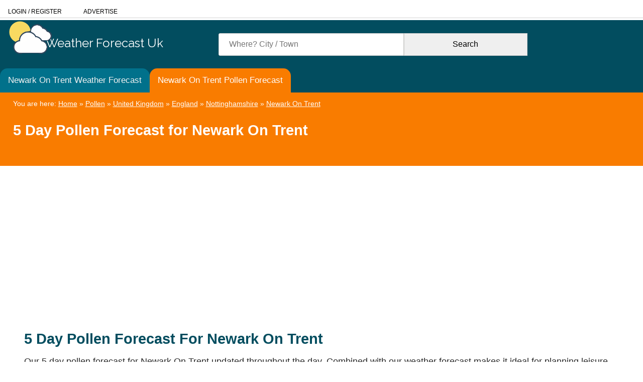

--- FILE ---
content_type: text/html; charset=UTF-8
request_url: https://www.weatherforecast.co.uk/pollen/united-kingdom/england/nottinghamshire/newark-on-trent/
body_size: 2966
content:
<!doctype html>
<html class="no-js" lang="en" dir="ltr">
<head>
    <?php header('Content-Type: text/html; charset=utf-8'); ?>
    <link rel="preconnect" href="https://www.googlesyndication.com">
    <link rel="preconnect" href="https://www.googletagmanager.com">
    <link rel="preconnect" href="https://www.google-analytics.com">


    <meta charset="utf-8">
    <meta http-equiv="x-ua-compatible" content="ie=edge">
    <meta name="viewport" content="width=device-width, initial-scale=1.0">
    <meta name="description" content="5 Day Pollen Forecast for Newark On Trent">
    <title>5 Day Pollen Forecast for Newark On Trent</title>
    <link rel="stylesheet" type="text/css" href="https://www.weatherforecast.co.uk/css/weatherlogo.min.css">
    <link rel="stylesheet" type="text/css" href="https://www.weatherforecast.co.uk/css/base.min.css">
        <link rel="stylesheet" type="text/css" href="https://www.weatherforecast.co.uk/css/progressbar.min.css">
    <link rel="stylesheet" type="text/css" href="https://www.weatherforecast.co.uk/css/tabcontrol.min.css">
    <link rel="stylesheet" type="text/css" href="https://www.weatherforecast.co.uk/css/airqualitypollen.min.css">
    <link rel="stylesheet" type="text/css" href="https://www.weatherforecast.co.uk/css/menu.min.css">

    <meta property="og:site_name" content="Weather Forecast"/>
    <meta property="og:title" content="5 Day Pollen Forecast for Newark On Trent"/>
    <meta property="og:description" content="5 Day Pollen Forecast for Newark On Trent"/>
        <script async src="https://pagead2.googlesyndication.com/pagead/js/adsbygoogle.js?client=ca-pub-6213817451402934"
            crossorigin="anonymous"></script>
    
</head>
<body style="padding:0;">


<div class="top-bar">
    <div class="small-12 columns" >
        <ul id="menu-top-nav">
            <li>
                <a href="https://weatherforecast.co.uk/index.php?action=userlogin">Login</a> / <a href="https://www.weatherforecast.co.uk/register.php">Register</a>            </li>
            <li>
                <a href="https://weatherforecast.co.uk/suggest.php">Advertise</a>
            </li>
        </ul>
    </div>
</div>
<header id="mainHeader" style="margin:0;">
    <div class="row">
        <div class="small-12 medium-6 large-4 columns logo">
            <a class="weatherlogolink" href="https://www.weatherforecast.co.uk">
                <div class="weatherlogo">
    <div class="wrapper1">
        <div class="sun"></div>
        <div class="cloud">
            <div class="cloud1">
                <ul>
                    <li></li>
                    <li></li>
                    <li></li>
                    <li></li>
                </ul>
            </div>
            <div class="cloud1 c_shadow">
                <ul>
                    <li></li>
                    <li></li>
                    <li></li>
                    <li></li>
                </ul>
            </div>
        </div>

        <div class="cloud_s">
            <div class="cloud1">
                <ul>
                    <li></li>
                    <li></li>
                    <li></li>
                    <li></li>
                </ul>
            </div>
            <div class="cloud1 c_shadow">
                <ul>
                    <li></li>
                    <li></li>
                    <li></li>
                    <li></li>
                </ul>
            </div>
        </div>

        <div class="cloud_vs">
            <div class="cloud1">
                <ul>
                    <li></li>
                    <li></li>
                    <li></li>
                    <li></li>
                </ul>
            </div>
            <div class="cloud1 c_shadow">
                <ul>
                    <li></li>
                    <li></li>
                    <li></li>
                    <li></li>
                </ul>
            </div>
        </div>
        <div class="haze"></div>
        <div class="haze_stripe"></div>
        <div class="haze_stripe"></div>
        <div class="haze_stripe"></div>
        <div class="thunder"></div>
        <div class="rain">
            <ul>
                <li></li>
                <li></li>
                <li></li>
            </ul>
        </div>
        <div class="sleet">
            <ul>
                <li></li>
                <li></li>
                <li></li>
            </ul>
        </div>

    </div>
    <div class="logotext">
        Weather Forecast Uk
    </div>
</div>            </a>
        </div>
        <div class="small-12 medium-12 large-6 columns">
            <form action="https://www.weatherforecast.co.uk/search.php" method="POST">
                <input type="hidden" name="condition" value="AND">
                <input type="hidden" name="filled" value="1">
                <input type="hidden" name="whichtype" value="links">

                <div class="input-group">
                    <input type="search" name="search" class="input-group-field" placeholder="Where? City / Town" />
                    <div class="input-group-button">
                        <input type="submit" class="button secondary"  value="Search">
                    </div>
                </div>

            </form>
        </div>
    </div>
</header>


    <div class="topnav" id="weatherforecastTopnav">
            <a href="/united-kingdom/england/nottinghamshire/newark-on-trent/" class=""><span class="nameclass">Newark On Trent Weather Forecast</span><span class="shortnameclass">Weather Forecast</span></a>
            <a href="/pollen/united-kingdom/england/nottinghamshire/newark-on-trent/" class="active"><span class="nameclass">Newark On Trent Pollen Forecast</span><span class="shortnameclass">Pollen Forecast</span></a>
        <a href="javascript:void(0);" class="icon" onclick="showResponsive()">
        <svg viewBox="0 0 100 80" width="20" height="20">
            <rect width="100" height="20"></rect>
            <rect y="30" width="100" height="20"></rect>
            <rect y="60" width="100" height="20"></rect>
        </svg>
    </a>
</div>
    <div class="alerts-bar" style="background-color: #F97C00; padding-top: 14px;width:100%;">
        <nav id="crumbs">
            <div class="row">
                <div class="medium-12 columns">
                    <div class="rcrumbs" id="breadcrumbs">
                        <div xmlns:v="http://rdf.data-vocabulary.org/#" class="breadcrumb">You are here: <span typeof="v:Breadcrumb"><a href="https://www.weatherforecast.co.uk" rel="v:url" property="v:title">Home</a></span> &raquo; <span typeof="v:Breadcrumb"><a href="https://www.weatherforecast.co.uk/pollen/" rel="v:url" property="v:title">Pollen</a> &raquo; </span><span typeof="v:Breadcrumb"><a href="https://www.weatherforecast.co.uk/pollen/united-kingdom/" rel="v:url" property="v:title">United Kingdom</a> &raquo; </span><span typeof="v:Breadcrumb"><a href="https://www.weatherforecast.co.uk/pollen/united-kingdom/england/" rel="v:url" property="v:title">England</a> &raquo; </span><span typeof="v:Breadcrumb"><a href="https://www.weatherforecast.co.uk/pollen/united-kingdom/england/nottinghamshire/" rel="v:url" property="v:title">Nottinghamshire</a> &raquo; </span><span typeof="v:Breadcrumb"><a href="https://www.weatherforecast.co.uk/pollen/united-kingdom/england/nottinghamshire/newark-on-trent/" rel="v:url" property="v:title">Newark On Trent</a></span></div>
                    </div>
                </div>
            </div>
        </nav>
        <section class="pageHeader">
            <div class="row">
                <div class="medium-12 columns">
                    <h1>5 Day Pollen Forecast for Newark On Trent</h1>
                </div>
            </div>
        </section>
    </div>
    <div class="row">
        <div class="small-12 medium-12 large-12 columns">
            <div id="ad-header">
                <!-- WeatherForecast Full Width -->
                <ins class="adsbygoogle"
                     style="display:block"
                     data-ad-client="ca-pub-6213817451402934"
                     data-ad-slot="3307899781"
                     data-ad-format="auto"
                     data-full-width-responsive="true"></ins>
                <script>
                    (adsbygoogle = window.adsbygoogle || []).push({});
                </script>
            </div>
        </div>
    </div>
    <div id="pollenforecast" class="row">
        <div class="columns">
            <h2>5 Day Pollen Forecast For Newark On Trent</h2>
            <p>Our 5 day pollen forecast for Newark On Trent updated throughout the day. Combined with our weather forecast makes it ideal for planning leisure activities, travel and events</p>
        </div>
    </div>
    <div class="briidea_card air-quality">
        <div class="details">
                            <h2>Currently we do not provide pollen forecasts for Newark On Trent</h2>
                    </div>
    </div>
    <script src="https://www.weatherforecast.co.uk/js/progressbar.min.js"></script>
    <script>
        window.onload = function () {
            let progressBar = null;
                    }
    </script>

<footer id="siteFooter" style="position:relative;z-index:999;">
    <div class="row">
        <div class="small-12 medium-6 large-3 columns">
            <a href="https://www.weatherforecast.co.uk"><img loading="lazy" src="https://www.weatherforecast.co.uk/templates/images_default/wfLogo.png" alt="WeatherForecast.co.uk Logo. 7 day weather forecast for the UK and abroad."/></a>
            <ul>
                <li><a href="https://www.weatherforecast.co.uk/privacy-policy.php">Privacy Policy</a></li>
                <li><a href="https://www.weatherforecast.co.uk/index.php?action=cookie&TID=cookiepolicy">Cookie Policy</a></li>
                <li><a href="https://www.weatherforecast.co.uk/contact.php">Contact Us</a></li>
            </ul>

        </div>
        <div class="small-12 medium-6 large-3 columns">
            <h3>United Kingdom</h3>
            <ul>
                <li><a href="https://www.weatherforecast.co.uk/united-kingdom/england/">England</a></li>
                <li><a href="https://www.weatherforecast.co.uk/united-kingdom/scotland/">Scotland</a></li>
                <li><a href="https://www.weatherforecast.co.uk/united-kingdom/wales/">Wales</a></li>
                <li><a href="https://www.weatherforecast.co.uk/united-kingdom/northern-ireland/">Northern Ireland</a></li>
            </ul>
        </div>

        <div class="small-12 medium-6 large-3 columns">
            <h3>Members</h3>
                        <ul>
                <li><a href="https://www.weatherforecast.co.uk/register.php">Register</a></li>
                <li><a href="https://www.weatherforecast.co.uk/index.php?action=userlogin">Log In</a></li>
                <li><a href="https://www.weatherforecast.co.uk/suggest.php">Create A Page</a></li>
            </ul>
                    </div>
    </div>

    <div class="row">
        <div class="small-12 columns" style="width:100%;text-align:center;">
            Web design by&nbsp;<a id="webdesign" style="color:#F97C00;text-decoration: underline;" id="link_text-219-87" href="https://www.briidea.co.uk/" target="_blank">briidea web design &amp; seo</a>
        </div>
        <div class="small-12 columns" style="width:100%;text-align:center;font-size: small;">
            
        </div>
    </div>

</footer>
<style>
    .cc-color-override-487442651{
        position:fixed!important;
    }
</style>

<script type="text/javascript">
    function docReady(fn) {
        // see if DOM is already available
        if (document.readyState === "complete" || document.readyState === "interactive") {
            // call on next available tick
            setTimeout(fn, 1);
        } else {
            document.addEventListener("DOMContentLoaded", fn);
        }
    }
    function downloadJSAtOnload() {
        //var element = document.createElement("script");
        //element.src = "https://pagead2.googlesyndication.com/pagead/js/adsbygoogle.js";
        //element.setAttribute('data-ad-client', 'ca-pub-6213817451402934');
        //document.body.appendChild(element);

        var element = document.createElement("script");
        element.src = "https://www.googletagmanager.com/gtag/js?id=UA-113361282-2";
        document.body.appendChild(element);
        window.dataLayer = window.dataLayer || [];
        function gtag(){dataLayer.push(arguments);}
        gtag('js', new Date());


        gtag('config', 'UA-113361282-2', { client_storage: 'none', anonymize_ip: true ,client_id: '14e69523a1629644f4d68a44f1662752' });
        gtag('config', 'GTM-WSV938T', { client_storage: 'none', anonymize_ip: true , client_id: '14e69523a1629644f4d68a44f1662752' });

    }
    docReady(function() {
        downloadJSAtOnload();
    });
</script>
<script async src="https://www.weatherforecast.co.uk/js/menu.min.js"></script>
</body>
</html>


--- FILE ---
content_type: text/html; charset=utf-8
request_url: https://www.google.com/recaptcha/api2/aframe
body_size: 268
content:
<!DOCTYPE HTML><html><head><meta http-equiv="content-type" content="text/html; charset=UTF-8"></head><body><script nonce="QGvNlQbHhHK6EBvhAtQmWw">/** Anti-fraud and anti-abuse applications only. See google.com/recaptcha */ try{var clients={'sodar':'https://pagead2.googlesyndication.com/pagead/sodar?'};window.addEventListener("message",function(a){try{if(a.source===window.parent){var b=JSON.parse(a.data);var c=clients[b['id']];if(c){var d=document.createElement('img');d.src=c+b['params']+'&rc='+(localStorage.getItem("rc::a")?sessionStorage.getItem("rc::b"):"");window.document.body.appendChild(d);sessionStorage.setItem("rc::e",parseInt(sessionStorage.getItem("rc::e")||0)+1);localStorage.setItem("rc::h",'1768675385660');}}}catch(b){}});window.parent.postMessage("_grecaptcha_ready", "*");}catch(b){}</script></body></html>

--- FILE ---
content_type: text/css
request_url: https://www.weatherforecast.co.uk/css/weatherlogo.min.css
body_size: 1331
content:
@import url(https://fonts.googleapis.com/css?family=Raleway);@keyframes sun{0%{opacity:1;bottom:35px;right:35px}4%{bottom:80px;right:80px}4.5%{bottom:75px;right:75px;opacity:1}40%{opacity:1}41%{bottom:75px;right:75px;opacity:0}to{opacity:0;bottom:0;right:0}}@keyframes cloud{0%{transform:scale(.8);left:120px;bottom:35px;opacity:0}2%,96%{opacity:1}3.5%{bottom:35px;left:10px;opacity:1}16%{transform:scale(.8)}18%{transform:scale(.95)}19%{transform:scale(.9)}48%{opacity:1;bottom:35px}50%{bottom:70px}to{opacity:0;bottom:70px;left:10px}}@keyframes cloud_s{0%{transform:scale(.6);opacity:0;bottom:40px;left:18px}23%,49%{opacity:0}24%{opacity:1;bottom:40px;left:30px}28%{opacity:1;bottom:85px;left:60px}32%{transform:scale(.6)}34%{transform:scale(.75)}35%{transform:scale(.7)}48%{opacity:1}to{transform:scale(.7);opacity:0;bottom:85px;left:60px}}@keyframes cloud_vs{0%{opacity:0;bottom:85px;left:60px}39%,49%{opacity:0}40%{opacity:1;bottom:85px;left:60px}42%{bottom:125px;left:10px}43%{bottom:120px;left:15px}48%{opacity:1}to{opacity:0;bottom:120px;left:15px}}@keyframes haze{0%{opacity:0}49%,57%{opacity:1;height:45px}48%,58%{opacity:0;height:0}}@keyframes haze_stripe{0%,48%,57%{opacity:0}49%,56%{opacity:1}}@keyframes cloudi{0%,56%{background:#fff}57%,to{background:#92a4b6}}@keyframes thunder{0%,62%{opacity:0;bottom:100px;left:65px}64%{opacity:1;bottom:50px;left:60px}65%,72%{opacity:1;bottom:55px;left:61px}73%{opacity:0}to{opacity:0;bottom:55px}}@keyframes raini{0%,72%{opacity:0;bottom:100px;left:60px}73%{opacity:1;bottom:15px;left:50px}74%,80%{opacity:1;bottom:25px;left:52px}81%{opacity:0;bottom:-15px;left:6px}to{opacity:0;bottom:20px}}@keyframes rainii{0%,72%{opacity:0;bottom:100px;left:30px}73%{opacity:1;bottom:15px;left:20px}74%,80%{opacity:1;bottom:25px;left:22px}81%{opacity:0;bottom:-15px;left:-6px}to{opacity:0;bottom:20px}}@keyframes rainiii{0%,72%{opacity:0;bottom:100px;left:0}73%{opacity:1;bottom:15px;left:-10px}74%,80%{opacity:1;bottom:25px;left:-8px}81%{opacity:0;bottom:-15px;left:-28px}to{opacity:0;bottom:20px}}@keyframes fade_in{0%,12%{opacity:0}11%,8%,9%{opacity:1}to{oapcity:0}}.weatherlogo{position:relative}.weatherlogo .wrapper1{width:150px;height:150px;position:absolute;top:calc(50% - 75px);left:-40px;flex:nowrap;transform:scale(.5)}.weatherlogo .logotext{color:#fff;font-size:24px;font-family:"Raleway",Open-Sans,Arial;margin-left:65px}.weatherlogo .cloud,.weatherlogo .sun{position:absolute;will-change:transform}.weatherlogo .sun{bottom:0;right:0;width:85px;height:85px;background:#f9db62;border-radius:360px;opacity:1;animation:sun 10s 0s linear infinite}.weatherlogo .cloud{bottom:12px;left:8px;z-index:2;opacity:0;animation:cloud 10s 0s linear infinite}.weatherlogo .cloud .cloud1:not(.c_shadow) ul li{animation:cloudi 10s .1s linear infinite}.weatherlogo .cloud .cloud1:not(.c_shadow):before{animation:cloudi 10s 0s linear infinite}.weatherlogo .cloud_s{position:absolute;bottom:70px;left:150px;transform:scale(.7,.7) matrix(-1,0,0,1,0,0);z-index:1;opacity:0;animation:cloud_s 10s 0s linear infinite;will-change:transform}.weatherlogo .cloud_s .c_shadow{transform:scale(1.02,1.02)}.weatherlogo .cloud_vs{position:absolute;bottom:90px;left:30px;transform:scale(.5,.5);z-index:0;opacity:0;animation:cloud_vs 10s 0s linear infinite}.weatherlogo .c_shadow{z-index:4!important;left:-5px;bottom:-3px!important}.weatherlogo .c_shadow:before{background:#33495f!important}.weatherlogo .c_shadow ul li{width:60px!important;height:60px!important;background:#33495f!important;float:left;position:absolute;bottom:-2px!important;border-radius:360px}.weatherlogo .c_shadow ul li:nth-child(2),.weatherlogo .c_shadow ul li:nth-child(3){width:80px!important;height:80px!important;background:#33495f!important;float:left;border-radius:360px;position:absolute;bottom:16px!important;left:25px!important}.weatherlogo .c_shadow ul li:nth-child(3){width:70px!important;height:70px!important;bottom:6px!important;left:60px!important}.weatherlogo .c_shadow ul li:last-child{width:60px!important;height:60px!important;background:#33495f!important;float:left;border-radius:360px;position:absolute;bottom:0;left:90px}.weatherlogo .cloud1{position:absolute;bottom:0;z-index:5}.weatherlogo .cloud1:before{content:"";position:absolute;bottom:0;left:28px;width:90px;height:20px;background:#fff}.weatherlogo .cloud1 ul,.weatherlogo .sleet ul,.weatherlogo .wrapper1 .rain ul{list-style:none;margin:0;padding:0}.weatherlogo .cloud1 ul li{width:50px;height:50px;background:#fff;float:left;border-radius:360px}.weatherlogo .cloud1 ul li:nth-child(2),.weatherlogo .cloud1 ul li:nth-child(3){width:70px;height:70px;background:#fff;float:left;border-radius:360px;position:absolute;bottom:18px;left:25px}.weatherlogo .cloud1 ul li:nth-child(3){width:60px;height:60px;bottom:8px;left:60px}.weatherlogo .cloud1 ul li:last-child{width:50px;height:50px;background:#fff;float:left;border-radius:360px;position:absolute;bottom:0;left:90px}.weatherlogo .haze,.weatherlogo .haze_stripe{position:absolute;bottom:50px;left:0;width:200px;height:45px;z-index:6;opacity:0;animation:haze 10s 0s linear infinite}.weatherlogo .haze_stripe{background:#a3b5c7;bottom:75px;left:20px;width:115px;height:10px;z-index:17;border-radius:360px;animation:haze_stripe 10s .1s linear infinite}.weatherlogo .haze_stripe:nth-child(6){bottom:55px;animation:haze_stripe 10s .2s linear infinite}.weatherlogo .haze_stripe:last-child{bottom:35px;animation:haze_stripe 10s .4s linear infinite}.weatherlogo .thunder{position:absolute;bottom:100px;left:65px;width:12px;height:12px;background:#f9db62;transform:skew(-25deg);opacity:0;animation:thunder 10s 0s linear infinite}.weatherlogo .thunder:before{content:"";position:absolute;top:11px;left:0;width:25px;height:8px;background:#f9db62}.weatherlogo .thunder:after{content:"";position:absolute;width:0;height:0;top:18px;right:-14px;border-left:5px solid transparent;border-right:5px solid transparent;border-top:20px solid #f9db62;transform:skew(5deg)}.weatherlogo .sleet,.weatherlogo .wrapper1 .rain{position:absolute;bottom:0;left:25px}.weatherlogo .wrapper1 .rain ul li{float:left;position:absolute;bottom:50px;left:50px;margin-left:20px;background:#6ab9e9;height:40px;width:10px;border-radius:360px;transform:rotate(35deg);opacity:0}.weatherlogo .wrapper1 .rain ul li:first-child{animation:raini 10s 0s linear infinite}.weatherlogo .wrapper1 .rain ul li:nth-child(2){animation:rainii 10s .2s linear infinite}.weatherlogo .wrapper1 .rain ul li:last-child{animation:rainiii 10s .4s linear infinite}.weatherlogo .sleet ul li{float:left;position:absolute;bottom:50px;left:50px;margin-left:20px;background:#fff;height:40px;width:10px;border-radius:360px;transform:rotate(35deg);opacity:0}.weatherlogo .sleet ul li:first-child{animation:raini 10s 1s linear infinite}.weatherlogo .sleet ul li:nth-child(2){animation:rainii 10s 1.4s linear infinite}.weatherlogo .sleet ul li:last-child{animation:rainiii 10s 1.6s linear infinite}.weatherlogo .cloud,.weatherlogo .cloud_s,.weatherlogo .cloud_vs,.weatherlogo .haze,.weatherlogo .haze_stripe,.weatherlogo .rain,.weatherlogo .sleet,.weatherlogo .thunder{transform:translateZ(0)}

--- FILE ---
content_type: text/css
request_url: https://www.weatherforecast.co.uk/css/base.min.css
body_size: 1104
content:
*{box-sizing:border-box;font-family:Roboto,"Helvetica Neue",Helvetica,Arial,sans-serif}.row{display:flex;flex-wrap:wrap;padding:0}.columns{flex-basis:100%}.homeSearch .box{padding:2rem 1rem;background:rgba(251,249,241,.6);width:90%;margin:auto;position:relative}@media screen and (min-width:600px){.medium-6{flex-basis:50%}.homeSearch .box{width:70%}}@media screen and (min-width:992px){.medium-3{flex-basis:25%}.homeSearch .box{width:50%}}@supports (display:grid){.columns,.row{padding:0;margin:0}.row{display:grid;grid-template-columns:repeat(12,1fr);grid-gap:0}.columns{grid-column-end:span 12}@media screen and (min-width:640px){.medium-6{grid-column-end:span 6}.medium-12{grid-column-end:span 12}}@media screen and (min-width:1024px){.large-3{grid-column-end:span 3}.large-4{grid-column-end:span 4}.large-6{grid-column-end:span 6}.large-12{grid-column-end:span 12}}}.homeSearch{background:url(https://www.weatherforecast.co.uk/img/pollen.jpg);background-size:cover;background-position:center;border-top:10px solid rgba(251,249,241,.6);border-bottom:10px solid rgba(251,249,241,.6);padding:5rem 0;text-align:center}#mainHeader .input-group,#mainHeader button,#mainHeader input,#mainHeader select,*,.homeSearch .box .input-group,.homeSearch .box button,.homeSearch .box input,.homeSearch .box select{margin:0}.breadcrumb,.breadcrumb a{color:#fff;font-size:14px;font-family:arial}.breadcrumb a:hover{color:#006400}.top-bar{clear:both;position:relative;width:100%;font-size:12px;max-height:36px;background-color:#fff;color:#000;border-bottom:solid #d3d3d3 1px;padding:1rem;margin-top:0;margin-bottom:4px}#mainHeader,.alerts-bar{padding:1.6rem}#menu-top-nav ul{color:#000;list-style-type:none;margin:0;padding:0;width:100%}#menu-top-nav li{display:inline-block;padding:0 40px 0 0;color:#000;margin:0}*,body{padding:0}#nav label:after{margin-top:2vw}#menu-top-nav li a{color:#000;text-transform:uppercase;text-decoration:none}#menu-top-nav li a:hover{color:gray}#mainHeader{background:#024d5f}#mainHeader .logo{padding-top:5px}#mainHeader .controls{text-align:right;color:#fff}#mainHeader .controls a,#siteFooter ul li a{color:#fff}#mainHeader .controls a:hover,#menu-top-nav li a:hover{text-decoration:underline}.input-group{display:flex;flex-wrap:wrap;width:100%}.input-group input{margin:0 auto;height:45px;padding:0 20px;font-size:1rem;border:1px solid #d0cfce;outline:0}#pollensearch{cursor:pointer;width:50%}.input-group input[type=search]{cursor:pointer;width:60%}.input-group .input-group-button{width:20%;flex-grow:1;padding-left:0;position:relative}.input-group input[type=submit]{cursor:pointer;flex-grow:1;width:100%}.input-group-label:first-child{border-right:0}.input-group>:first-child{border-radius:3px 0 0 3px}.input-group-label{padding:0 1rem;border:1px solid #cacaca;background:#e6e6e6;color:#0a0a0a;text-align:center;white-space:nowrap;display:-ms-flexbox;display:flex;-ms-flex:0 0 auto;flex:0 0 auto;-ms-flex-align:center;align-items:center}@media screen and (max-width:39.9375em){#mainHeader .logo{text-align:center}#mainHeader .controls{text-align:center;color:#fff}#mainHeader form,#siteFooter form{margin-top:1.6rem;margin-bottom:1.6rem}.grid-item,.grid-sizer,.input-group .input-group-button{width:100%}.input-group-label{width:30%}#pollensearch,.input-group input[type=search]{width:70%}.input-group input[type=submit]{width:100%}}@media screen and (min-width:40em) and (max-width:63.9375em){#mainHeader form{margin-top:1.6rem}.grid-item,.grid-item--width2,.grid-sizer{width:100%}}#siteFooter{background:#024d5f;padding:1rem;color:#fff}#siteFooter div div{padding-top:2rem;padding-bottom:1rem}#siteFooter h3{font-size:1.6rem}#siteFooter ul{margin:1rem 0;list-style:none}#siteFooter ul li{margin-bottom:5px;padding-bottom:5px}.pageHeader{background:#f97c00;padding:1.8rem 0}.pageHeader h1{font-size:1.8rem;color:#fff}.weatherlogolink{text-decoration:unset}#ad-header{min-height:370px}#pollenforecast h2{font-size:1.8rem;color:#024d5f}#pollenforecast{padding:3rem}#pollenforecast p{font-size:1.1rem;padding-top:1.1rem;font-weight:300;color:#292929}

--- FILE ---
content_type: text/css
request_url: https://www.weatherforecast.co.uk/css/progressbar.min.css
body_size: 602
content:
@keyframes fillProgress{0%{width:0}to{width:var(--fill-percentage, 0%)}}@keyframes terminatorAnimation{0%{right:100%}to{right:0}}.briidea_progress-control{width:100%;padding-bottom:50px;justify-content:center;align-items:center}.briidea_progress-control,.progress-bar-labels{display:flex;flex-direction:row}@media (max-width:768px){.briidea_progress-control{display:flex;flex-direction:column}.progress-bar-labels{margin-bottom:10px}}.progress-bar-label{min-width:170px;font-family:"Lato","Helvetica Neue",Helvetica,Arial,sans-serif;font-size:medium;text-transform:uppercase;color:#000;font-weight:700;display:flex;flex-direction:row}.progress-container{width:208px;height:8px;margin-bottom:2px;background:linear-gradient(to right,green,#ffbf00,#8b0000)}.progress-bar-box{margin-top:-5px;margin-right:10px;width:40px;height:40px;text-align:center;font-size:18px;line-height:40px}.green{background-color:green;color:#fff}.amber,.light-green{background-color:#c9b700;color:#000}.amber{background-color:#ffbf00}.light-red{background-color:#a95a00;color:#000}.red{background-color:#8b0000;color:#fff}.progress-bar-icon{margin-right:10px}.progress-bar{height:100%;width:0;animation:fillProgress 3s forwards;position:relative;overflow:visible}.progress-labels{display:flex;justify-content:space-between;width:250px}.progress-label{flex:1;text-align:left;margin-left:-3px;font-family:"Lato",sans-serif}.progress-control{display:flex;flex-direction:column;align-items:center;margin-bottom:0}.fill{animation:fillProgress 2s forwards}.terminator{width:12px;height:12px;background-color:#00f;border-radius:50%;position:absolute;right:-6px;top:50%;transform:translateY(-50%)}:root{--fill-percentage:0%}.terminator{animation:terminatorAnimation 1s ease-in-out forwards}.pollen-details {
    margin-top: 15px;
}

.index-description {
    font-style: italic;
    margin-bottom: 10px;
}

.health-recommendations {
    padding-left: 20px;
}

.health-recommendations li {
    margin-bottom: 5px;
}

--- FILE ---
content_type: text/css
request_url: https://www.weatherforecast.co.uk/css/tabcontrol.min.css
body_size: 882
content:
@import "https://fonts.googleapis.com/css?family=Montserrat:400,700|Raleway:300,400";@-webkit-keyframes content{0%{opacity:0;transform:translateY(5%)}to{opacity:1;transform:translateY(0)}}@keyframes content{0%{opacity:0;transform:translateY(5%)}to{opacity:1;transform:translateY(0)}}.tabs{left:50%;transform:translateX(-50%);position:relative;padding:50px 50px 80px;width:100%;height:750px;min-width:240px}@media (max-width:1200px){.tabs{padding:20px}}.tabs input[name=tab-control],.tabs ul li label .short_title,.tabs ul li label br{display:none}.tabs .content section h2,.tabs ul li label{font-family:"Montserrat";font-weight:700;font-size:18px}.tabs ul{list-style-type:none;padding-left:0;display:flex;flex-direction:row;margin-bottom:10px;justify-content:space-between;align-items:flex-end;flex-wrap:wrap}.tabs ul li{box-sizing:border-box;flex:1;width:25%;padding:0 5px;text-align:center}.tabs ul li label{color:#929daf;padding:5px auto;overflow:hidden;text-overflow:ellipsis;display:block;cursor:pointer;transition:all .2s ease-in-out;white-space:nowrap;-webkit-touch-callout:none;-webkit-user-select:none;-moz-user-select:none;-ms-user-select:none;user-select:none}.tabs ul li label:active,.tabs ul li label:focus,.tabs ul li label:hover{outline:0;color:#bec5cf}.tabs .slider{position:relative;width:25%;transition:all .33s cubic-bezier(.38,.8,.32,1.07)}.tabs .slider .indicator{position:relative;width:70px;max-width:100%;margin:0 auto;height:4px;background:#428bff;border-radius:1px}.tabs .content{margin-top:10px;margin-left:20px}.tabs .content section{display:none;-webkit-animation-name:content;animation-name:content;-webkit-animation-direction:normal;animation-direction:normal;-webkit-animation-duration:.3s;animation-duration:.3s;-webkit-animation-timing-function:ease-in-out;animation-timing-function:ease-in-out;-webkit-animation-iteration-count:1;animation-iteration-count:1;line-height:1.4;padding-top:10px}.tabs .content section h2{color:#428bff;display:none;margin-bottom:20px}.tabs .content section h2::after{content:"";position:relative;display:block;width:30px;height:3px;background:#428bff;margin-top:5px;left:1px}.tabs input[name=tab-control]:nth-of-type(1):checked~ul>li:nth-child(1)>label{cursor:default;color:#428bff}@media (max-width:600px){.tabs input[name=tab-control]:nth-of-type(1):checked~ul>li:nth-child(1)>label{background:rgba(0,0,0,.08)}}.tabs input[name=tab-control]:nth-of-type(1):checked~.slider{transform:translateX(-10%)}.tabs input[name=tab-control]:nth-of-type(1):checked~.content>section:nth-child(1),.tabs input[name=tab-control]:nth-of-type(2):checked~.content>section:nth-child(2),.tabs input[name=tab-control]:nth-of-type(3):checked~.content>section:nth-child(3),.tabs input[name=tab-control]:nth-of-type(4):checked~.content>section:nth-child(4),.tabs input[name=tab-control]:nth-of-type(5):checked~.content>section:nth-child(5){display:block}.tabs input[name=tab-control]:nth-of-type(2):checked~ul>li:nth-child(2)>label{cursor:default;color:#428bff}@media (max-width:600px){.tabs input[name=tab-control]:nth-of-type(2):checked~ul>li:nth-child(2)>label{background:rgba(0,0,0,.08)}}.tabs input[name=tab-control]:nth-of-type(2):checked~.slider{transform:translateX(70%)}.tabs input[name=tab-control]:nth-of-type(3):checked~ul>li:nth-child(3)>label{cursor:default;color:#428bff}@media (max-width:600px){.tabs input[name=tab-control]:nth-of-type(3):checked~ul>li:nth-child(3)>label{background:rgba(0,0,0,.08)}}.tabs input[name=tab-control]:nth-of-type(3):checked~.slider{transform:translateX(140%)}.tabs input[name=tab-control]:nth-of-type(4):checked~ul>li:nth-child(4)>label{cursor:default;color:#428bff}@media (max-width:600px){.tabs input[name=tab-control]:nth-of-type(4):checked~ul>li:nth-child(4)>label{background:rgba(0,0,0,.08)}}.tabs input[name=tab-control]:nth-of-type(4):checked~.slider{transform:translateX(230%)}.tabs input[name=tab-control]:nth-of-type(5):checked~ul>li:nth-child(5)>label{cursor:default;color:#428bff}@media (max-width:600px){.tabs input[name=tab-control]:nth-of-type(5):checked~ul>li:nth-child(5)>label{background:rgba(0,0,0,.08)}}.tabs input[name=tab-control]:nth-of-type(5):checked~.slider{transform:translateX(300%)}@media (max-width:1000px){.tabs ul li label{white-space:initial}.tabs ul li label br{display:initial}}@media (max-width:600px){.tabs ul li label{padding:5px;border-radius:5px}.tabs .slider,.tabs ul li label .long_title{display:none}.tabs .content section h2,.tabs ul li label .short_title{display:block}.tabs .content{margin-top:20px}}

--- FILE ---
content_type: text/css
request_url: https://www.weatherforecast.co.uk/css/airqualitypollen.min.css
body_size: 640
content:
@import "https://fonts.googleapis.com/css?family=Lato:300";@import "https://cdnjs.cloudflare.com/ajax/libs/weather-icons/2.0.9/css/weather-icons.min.css";.briidea_card{box-shadow:9px 7px 40px -6px rgba(0,0,0,.25);overflow:hidden;padding:0;height:400px;min-height:600px;border-radius:5px;position:relative;margin:10px;width:calc(50% - 20px)}.briidea_card .summary{font-size:small;padding-bottom:30px}@media (max-width:1200px){.briidea_card{width:90%;margin:10px}}@media (max-width:768px){.briidea_card{width:100%;margin:5px;min-height:800px}}.briidea_card .details{position:absolute;top:0;left:0;right:0;padding:16px 10px;color:#888;display:-webkit-box;display:flex;-webkit-box-orient:vertical;-webkit-box-direction:normal;flex-direction:column;-webkit-box-pack:justify;justify-content:space-between;-webkit-transition:color 2s ease;transition:color 2s ease}#todaysweather .thunder .briidea_card .details{color:#ddd}.briidea_card .details .right{text-align:right}.briidea_card .details #date{margin:4px 0}.briidea_card .details #summary{font-weight:600;font-size:22px}.briidea_card .details .temp{font-size:60px;line-height:60px}.briidea_card .details .temp span,.feelslike_c span{font-size:18px;line-height:30px;vertical-align:top;margin-left:5px}.feelslike_c span{font-size:12px;line-height:15px;margin-left:2px}#todaysweather .air-quality,#todaysweather .weather{background-color:#dae3fd;-webkit-transition:background-color 2s ease;transition:background-color 2s ease;max-width:800px}#todaysweather .weather{max-width:400px}#todaysweather .thunder .weather{background-color:#9fa4ad}#todaysweather .rain .weather{background-color:#d8d8d8}#todaysweather .sun .weather{background-color:#ccf}#todaysweather .weather #inner{background-color:#fff;background:-webkit-gradient(linear,left top,left bottom,color-stop(50%,rgba(255,255,255,.5)),to(rgba(255,255,255,0)));background:linear-gradient(to bottom,rgba(255,255,255,.5) 50%,rgba(255,255,255,0) 100%)}#todaysweather .weather .cloud{-webkit-transition:fill 2s ease;transition:fill 2s ease}#todaysweather .weather #cloud1{fill:#efefef}#todaysweather .thunder .weather #cloud1{fill:#9fa4ad}#todaysweather .weather #cloud2{fill:#e6e6e6}#todaysweather .thunder .weather #cloud2{fill:#8b8e98}#todaysweather .weather #cloud3{fill:#d5d5d5}#todaysweather thunder .weather #cloud3{fill:#7b7988}#back,#outer{position:fixed;pointer-events:none}

--- FILE ---
content_type: text/css
request_url: https://www.weatherforecast.co.uk/css/menu.min.css
body_size: 219
content:
.topnav{overflow:hidden;background-color:#024d5f}.topnav a{float:left;display:block;color:#f2f2f2;text-align:center;padding:14px 16px;text-decoration:none;font-size:17px;margin-bottom:0;background-color:#01718b;border-radius:15px 15px 0 0}.topnav a:hover{background-color:#ddd;color:#000}.topnav a.active{background-color:#f97c00;color:#fff}.topnav .icon,.topnav .shortnameclass{display:none}@media screen and (max-width:600px){.topnav .shortnameclass{display:block}.topnav .nameclass{display:none}}@media screen and (max-width:400px){.topnav .shortnameclass,.topnav a{display:none}.topnav a.icon{float:right;display:block}.topnav .nameclass{display:block}.topnav.responsive{position:relative;border:solid 1px #000}.topnav.responsive .icon{position:absolute;right:0;top:0}.topnav.responsive a{float:none;display:block;text-align:left}}

--- FILE ---
content_type: application/x-javascript
request_url: https://www.weatherforecast.co.uk/js/progressbar.min.js
body_size: 22
content:
class ProgressBar{constructor(id){this.progressBar=document.getElementById(id)}setValue(value){var percentage=4+100*value/5;this.progressBar.style.setProperty("--fill-percentage",percentage+"%");this.progressBar.classList.add("fill")}}